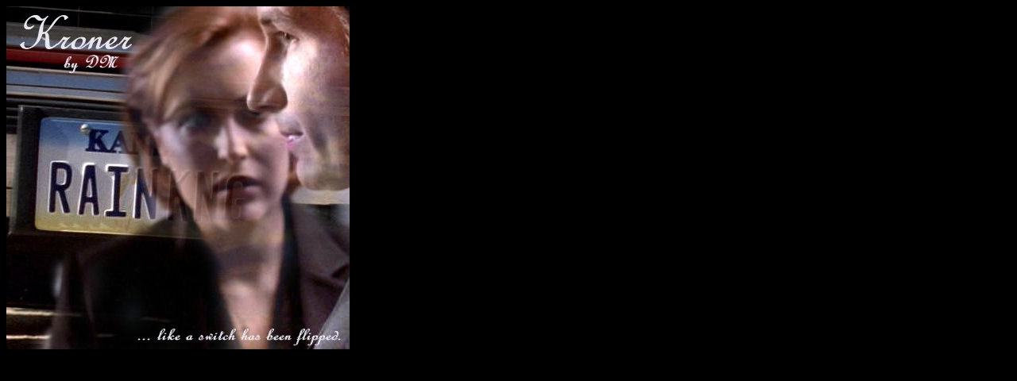

--- FILE ---
content_type: text/html
request_url: https://endangeredfics.xffics.com/KronerCover.html
body_size: -29
content:
<html>
<head>
<title>KronerCover</title>
</head>
<body bgcolor="#000000" link="#0000FF" vlink="#FF0000" text="#000000"
	<td><a href="Kroner.txt"><img height=432 width=432 src="Kroner1.jpg" border=0 ></a></td>
</tr></table></div>
</div>
</body>
</html>
